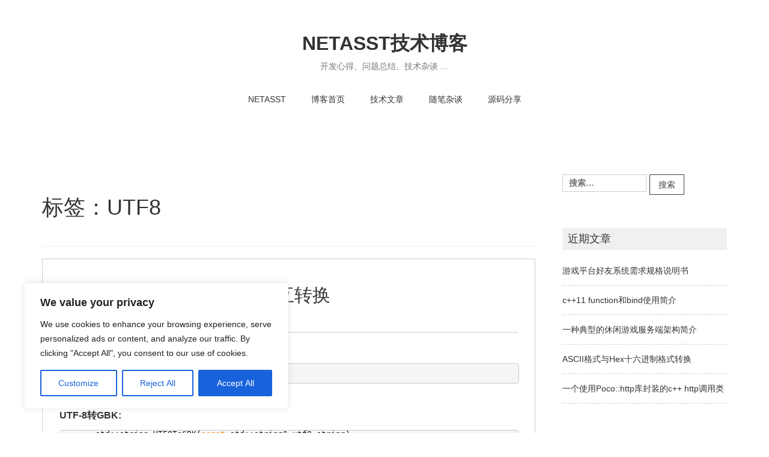

--- FILE ---
content_type: text/html; charset=utf-8
request_url: https://www.google.com/recaptcha/api2/aframe
body_size: 266
content:
<!DOCTYPE HTML><html><head><meta http-equiv="content-type" content="text/html; charset=UTF-8"></head><body><script nonce="bkbNHzpHpL07epvpWyweIA">/** Anti-fraud and anti-abuse applications only. See google.com/recaptcha */ try{var clients={'sodar':'https://pagead2.googlesyndication.com/pagead/sodar?'};window.addEventListener("message",function(a){try{if(a.source===window.parent){var b=JSON.parse(a.data);var c=clients[b['id']];if(c){var d=document.createElement('img');d.src=c+b['params']+'&rc='+(localStorage.getItem("rc::a")?sessionStorage.getItem("rc::b"):"");window.document.body.appendChild(d);sessionStorage.setItem("rc::e",parseInt(sessionStorage.getItem("rc::e")||0)+1);localStorage.setItem("rc::h",'1765808289917');}}}catch(b){}});window.parent.postMessage("_grecaptcha_ready", "*");}catch(b){}</script></body></html>

--- FILE ---
content_type: text/css
request_url: http://netasst.com/blog/wp-content/plugins/wp-multicollinks/wp-multicollinks.css
body_size: 128
content:
.ml_col {
	float:left;
	position:relative;
}
.ml_col_2 {
	width:50%;
}
.ml_col_3 {
	width:33%;
}
.ml_col_4 {
	width:25%;
}
.ml_fixed {
	clear:both;
}
.ml_showall {
	float:right;
}


--- FILE ---
content_type: application/javascript
request_url: http://netasst.com/blog/wp-content/plugins/wp-multicollinks/wp-multicollinks.js
body_size: 555
content:
(function() {

var xmlHttp;

function getXmlHttpObject() {
	var xmlHttp = null;

	try {
		xmlHttp = new XMLHttpRequest();
	} catch(e) {
		try {
			xmlHttp = new ActiveXObject("Msxml2.XMLHTTP");
		} catch(e) {
			xmlHttp = new ActiveXObject("Microsoft.XMLHTTP");
		}
	}

	return xmlHttp;
}

function showall(wpurl, args, loading) {

	xmlHttp = getXmlHttpObject();
	if (xmlHttp == null) {
		alert ("Oop! Browser does not support HTTP Request.")
		return;
	}

	var url = wpurl;
	url += "?action=ml_ajax";
	url += "&args=" + args;

	xmlHttp.onreadystatechange = function(){runChange(loading)};
	xmlHttp.open("GET", url, true);
	xmlHttp.send(null);
}

function runChange(loading) {
	var navigator = document.getElementById("ml_nav");
	var parent = navigator.parentNode;

	if (xmlHttp.readyState < 4) {
		document.body.style.cursor = 'wait';
		navigator.innerHTML = (loading == undefined) ? "Loading..." : loading + "...";

	} else if (xmlHttp.readyState == 4 || xmlHttp.readyState=="complete") {
		parent.innerHTML = xmlHttp.responseText;
		document.body.style.cursor = 'auto';
	}
}

window['MLJS'] = {};
window['MLJS']['showall'] = showall;

})();